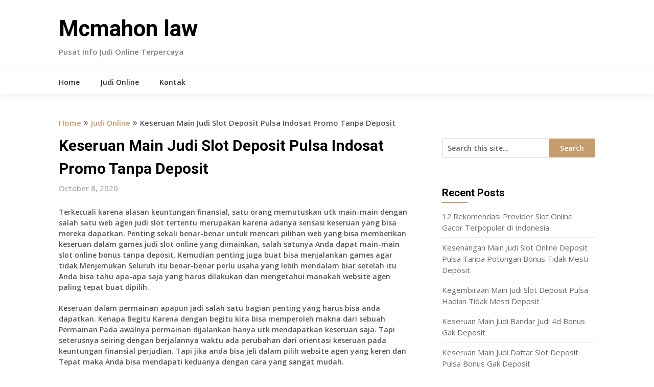

--- FILE ---
content_type: text/css
request_url: https://mcmahon-law.com/wp-content/themes/feather-magazine/style.css?ver=6.9
body_size: 11632
content:
/*
Theme Name: Feather Magazine
Author: ThemeEverest
Author URI: https://superbthemes.com/
Theme URI: https://superbthemes.com/feather-mag/feather-magazine-info/
Description: Feather Magazine is primarily made for affiliate websites. It is a perfect WordPress theme for magazines, personal blogs, newspapers, product reviews, content publishers. It can be used for niche sites with curated content. It does not matter if you want to create a classic news website, online editorial magazine, a personal modern lifestyle blog, or an affilaite review website. Feather Magazine offers limitless customization. The theme is a perfect combination of beautiful and professional. There is a ton of ad space, you can use the header widgets to place ads banners, and AdSense in case you need to earn money as an affiliate - No matter if it is image ads advertisment or video advertising, all ad networks work such as Google DFP Ads, Adsense and more. Our theme is made for the search engines, so you can easily beat the other bloggers and newspapers in Google with our fast and SEO optimized theme. If you wish to start blogging about business or travel for example then our responsive and flexible design is perfect - It is elegant and you can make it dark, white, minimal, boxed, flat, clean, or advanced, and full of sidebar widgets if you wish.
Version: 4.5
License: GNU General Public License v2 or later
License URI: http://www.gnu.org/licenses/gpl-2.0.html
Text Domain: feather-magazine
Tested up to: 6.0
Requires PHP: 4.0
Tags: two-columns, right-sidebar, flexible-header, custom-background, custom-colors, custom-header, custom-menu, featured-images, footer-widgets, theme-options, threaded-comments, translation-ready, blog, news, entertainment
*/

html {
    font-family: sans-serif;
    -webkit-text-size-adjust: 100%;
    -ms-text-size-adjust: 100%;
}
body {
    font-size: 14px;
    line-height: 150%;
    font-family: 'Roboto', 'helvetica neue', helvetica, arial, sans-serif;
    color: #555555;
    margin: 0;
    overflow-x: hidden;
}
*,
*:before,
*:after {
    padding: 0;
    margin: 0;
}
article,
aside,
details,
figcaption,
figure,
footer,
header,
main,
menu,
nav,
section,
summary {
    display: block
}
audio,
canvas,
progress,
video {
    display: inline-block;
    vertical-align: baseline;
}
audio:not([controls]) {
    display: none;
    height: 0;
}
[hidden],
template {
    display: none
}
a {
    background-color: transparent
}
abbr[title] {
    border-bottom: 1px dotted
}
b,
strong {
    font-weight: bold
}
dfn {
    font-style: italic
}
h1 {
    font-size: 2em;
    margin: 0.67em 0;
}
mark {
    background: #ff0;
    color: #000;
}
small {
    font-size: 80%
}
sub,
sup {
    font-size: 75%;
    line-height: 0;
    position: relative;
    vertical-align: baseline;
}
sup {
    top: -0.5em
}
sub {
    bottom: -0.25em
}
img {
    border: 0
}
svg:not(:root) {
    overflow: hidden
}
hr {
    box-sizing: content-box;
    height: 0;
}
pre {
    overflow: auto
}
code,
kbd,
pre,
samp {
    font-family: monospace, monospace;
    font-size: 1em;
}
button,
input,
optgroup,
select,
textarea {
    color: inherit;
    font: inherit;
    margin: 0;
}
button {
    overflow: visible
}
button,
select {
    text-transform: none
}
legend {
    border: 0;
    padding: 0;
}
textarea {
    overflow: auto
}
optgroup {
    font-weight: bold
}
button,
input,
select,
textarea {
    margin: 0
}
a:link {
    -webkit-tap-highlight-color: #FF5E99
}
td,
th {
    padding: 0
}
.breadcrumb,
.breadcrumb> span,
.breadcrumb i,
.breadcrumb .root a {
    float: none
}
.breadcrumb {
    clear: both;
    padding: 0;
    overflow: hidden;
    line-height: 24px;
    margin-top: 20px;
}
.breadcrumb> span {
    padding: 0;
    padding-right: 5px;
    overflow: hidden;
    float: none;
    display: inline-block;
}
.breadcrumb i {
    padding: 0
}
.breadcrumb i {
    padding: 0 0
}
.breadcrumb> span {
    overflow: visible
}
.no-results h2 {
    font-size: 16px
}
/*--------------------------------------------------------------
# Typography
--------------------------------------------------------------*/

h1,
h2,
h3,
h4,
h5,
h6 {
    font-weight: bold;
    margin-bottom: 12px;
    color: #000;
    font-family: 'Roboto', 'helvetica neue', helvetica, arial, sans-serif;
}
h1 {
    font-size: 28px;
    line-height: 1.4;
}
h2 {
    font-size: 26px;
    line-height: 1.4;
}
h3 {
    font-size: 22px;
    line-height: 1.4;
}
h4 {
    font-size: 20px;
    line-height: 1.4;
}
h5 {
    font-size: 18px;
    line-height: 1.4;
}
h6 {
    font-size: 16px;
    line-height: 1.4;
}
p {
    margin-bottom: 1.5em
}
dfn,
cite,
em,
i {
    font-style: italic
}
blockquote {
    margin: 0 1.5em
}
address {
    margin: 0 0 1.5em
}
pre {
    background: #eee;
    font-family: "Courier 10 Pitch", Courier, monospace;
    font-size: 15px;
    font-size: 0.9375rem;
    line-height: 1.6;
    margin-bottom: 1.6em;
    max-width: 100%;
    overflow: auto;
    padding: 1.6em;
}
code,
kbd,
tt,
var {
    font-family: Monaco, Consolas, "Andale Mono", "DejaVu Sans Mono", monospace;
    font-size: 15px;
    font-size: 0.9375rem;
}
abbr,
acronym {
    border-bottom: 1px dotted #666;
    cursor: help;
}
mark,
ins {
    background: #fff9c0;
    text-decoration: none;
}
big {
    font-size: 125%
}
/*--------------------------------------------------------------
# Elements
--------------------------------------------------------------*/

html {
    box-sizing: border-box
}
*,
*:before,
*:after {
    /* Inherit box-sizing to make it easier to change the property for components that leverage other behavior; see http: //css-tricks.com/inheriting-box-sizing-probably-slightly-better-best-practice/ */
    
    box-sizing: inherit;
}
body {
    background: #fff;
    /* Fallback for when there is no custom background color defined. */
}
blockquote:before,
blockquote:after {
    content: ""
}
blockquote {
    quotes: "" ""
}
hr {
    background-color: #ccc;
    border: 0;
    height: 1px;
    margin-bottom: 1.5em;
}
ul,
ol {
    margin: 0;
    padding: 0;
}
ul {
    list-style: disc
}
ol {
    list-style: decimal
}
li > ul,
li > ol {
    margin-bottom: 0;
    margin-left: 17px;
    margin-top: 5px;
}
dt {
    font-weight: bold
}
dd {
    margin: 0 1.5em 1.5em
}
img {
    height: auto;
    /* Make sure images are scaled correctly. */
    
    max-width: 100%;
    /* Adhere to container width. */
}
table {
    border-collapse: collapse;
    border-spacing: 0;
    width: 100%;
    margin-bottom: 15px;
}
td,
th {
    padding: 5px 15px;
    border: 1px solid #e2e2e2;
    text-align: left;
}
/*--------------------------------------------------------------
# Forms
--------------------------------------------------------------*/

textarea {
    padding-left: 3px;
    width: 100%;
}
@font-face {
    font-family: 'feather-magazine';
    src: url('fonts/feather-magazine.eot');
    src: url('fonts/feather-magazine.eot#iefix') format('embedded-opentype'), url('fonts/feather-magazine.woff2') format('woff2'), url('fonts/feather-magazine.woff') format('woff'), url('fonts/feather-magazine.ttf') format('truetype'), url('fonts/feather-magazine.svg') format('svg');
    font-weight: normal;
    font-style: normal;
}
[class^="icon-"]:before,
[class*=" icon-"]:before {
    font-family: "feather-magazine";
    font-style: normal;
    font-weight: normal;
    speak: none;
    display: inline-block;
    text-decoration: inherit;
    text-align: center;
    font-variant: normal;
    text-transform: none;
    line-height: 1em;
    -webkit-font-smoothing: antialiased;
    -moz-osx-font-smoothing: grayscale;
}
.icon-plus:before {
    content: '\e800'
}
.icon-bookmark:before {
    content: '\e801'
}
.icon-comment:before {
    content: '\e802'
}
.icon-users:before {
    content: '\e803'
}
.icon-minus:before {
    content: '\e804'
}
.icon-mail:before {
    content: '\e805'
}
.icon-twitter:before {
    content: '\f099'
}
.icon-facebook:before {
    content: '\f09a'
}
.icon-rss:before {
    content: '\f09e'
}
.icon-menu:before {
    content: '\f0c9'
}
.icon-pinterest-circled:before {
    content: '\f0d2'
}
.icon-gplus:before {
    content: '\f0d5'
}
.icon-linkedin:before {
    content: '\f0e1'
}
.icon-angle-double-right:before {
    content: '\f101'
}
.icon-angle-left:before {
    content: '\f104'
}
.icon-angle-right:before {
    content: '\f105'
}
.icon-angle-up:before {
    content: '\f106'
}
.icon-angle-down:before {
    content: '\f107'
}
.icon-github:before {
    content: '\f113'
}
.icon-youtube:before {
    content: '\f167'
}
.icon-dropbox:before {
    content: '\f16b'
}
.icon-instagram:before {
    content: '\f16d'
}
.icon-flickr:before {
    content: '\f16e'
}
.icon-tumblr:before {
    content: '\f173'
}
.icon-up:before {
    content: '\f176'
}
.icon-dribbble:before {
    content: '\f17d'
}
.icon-skype:before {
    content: '\f17e'
}
.icon-foursquare:before {
    content: '\f180'
}
.icon-vimeo-squared:before {
    content: '\f194'
}
.icon-reddit:before {
    content: '\f1a1'
}
.icon-stumbleupon:before {
    content: '\f1a4'
}
.icon-behance:before {
    content: '\f1b4'
}
.icon-soundcloud:before {
    content: '\f1be'
}
/*-[ Main container ]---------------*/

.main-container {
    width: 100%;
    margin: 0 auto;
    max-width: 100%;
    clear: both;
}
#page,
.container {
    max-width: 1050px;
    min-width: 240px;
    overflow: visible;
    margin: 0 auto;
    position: relative;
}
.main-header .container {
    max-width: 100%
}
#page {
    padding-top: 45px;
    min-height: 100px;
    float: none;
    clear: both;
}
/*-[ Header ]-----------------------*/

body > header {
    float: left;
    width: 100%;
    position: relative;
}
#site-header {
    position: relative;
    float: left;
    width: 100%;
    z-index: 99;
    background: #fff !important;
    padding: 20px 0 0 0;
    box-shadow: 0px 0px 15px rgba(0, 0, 0, 0.2);
}
.site-branding {
    position: relative;
    float: left;
    margin: 0 auto;
    min-height: 80px;
    max-width: 30% !important;
    overflow: hidden;
}
.site-branding h1,
.site-branding h2 {
    font-size: 44px;
    display: inline-block;
    line-height: 120%;
    margin: 10px 0 23px 0;
}
.site-branding h1.image-logo,
.site-branding h2.image-logo {
    margin-top: 24px
}
.site-title a {
    text-transform: none;
    color: #000;
}
.site-description {
    margin-top: -15px;
    margin-bottom: 10px;
    line-height: 150%;
    color: #828282;
}
.widget-header {
    float: right;
    max-width: 728px;
    width: 70%;
    margin-top: 0;
    color: #333;
}
.widget-header th,
.widget-header td {
    color: #333;
}
.widget-header h3 {
    color: #333;
}
/*--------------------------------------------------------------
# Navigation
--------------------------------------------------------------*/
/*-[ Navigation ]-----------------*/

a#pull {
    display: none
}
.primary-navigation .children li .sf-sub-indicator {
    display: none
}
.primary-navigation {
    background: #1b1b1b;
    display: block;
    clear: both;
    width: 100%;
    max-width: 100%;
    margin: 15px auto 0;
    min-height: 45px;
}
#navigation ul {
    list-style-type: none
}
#navigation a {
    transition: all 0.25s linear;
    font-size: 14px;
    color: #333;
    font-weight: 700;
    text-align: left;
    text-decoration: none;
    padding: 0 20px;
    line-height: 45px;
    font-family: 'Roboto', 'helvetica neue', helvetica, arial, sans-serif;
    display: block;
}
.primary-navigation a .sub {
    font-size: 11px;
    font-weight: normal;
    color: #9B9B9B;
}
.sf-js-enabled li a.sf-with-ul {} .sf-js-enabled li ul.sf-with-ul {
    padding-right: 20px
}
#navigation .sf-sub-indicator {
    display: block;
    width: 11px;
    overflow: hidden;
    position: absolute;
    right: 7px;
    top: 0;
}
#navigation {
    width: 100%;
    font-size: 13px;
    margin: 0 auto;
}
.primary-navigation a:hover {
    color: #fff
}
#navigation select {
    display: none
}
#navigation ul li {
    float: left;
    position: relative;
}
#navigation ul li.current-menu-item a {
    border-bottom:2px solid #c69c6d;
}
#navigation ul li.current-menu-item ul a,
#navigation ul ul li.current-menu-item a {
    border-bottom:0px solid #fff;
}

#navigation ul .header-search {
    float: right
}
#navigation > ul > li:last-child {
    border-right: none
}
#navigation > ul > .current a {
    background: transparent;
    color: #5a5a5a !important;
}
#navigation ul li li {
    background: #fff;
    width: 100%;
}
#navigation ul ul {
    position: absolute;
    width: 190px;
    padding: 20px 0 0 0;
    padding-top: 0px;
    z-index: 400;
    font-size: 12px;
    color: #798189;
    box-shadow: 0px 8px 15px rgba(0, 0, 0, 0.2);
    margin: 0;
    display: none;
}
#navigation ul ul ul,
#navigation ul ul ul ul,
#navigation ul ul ul ul ul {
    box-shadow: 8px 0px 15px rgba(0, 0, 0, 0.2);
}
#navigation ul ul a {
    color: #555555;
    font-weight: normal;
}
#navigation ul ul li {
    padding: 0;
    background: #fff;
    border-bottom: 1px solid rgba(0, 0, 0, 0.1);
}
#navigation ul ul li a,
#navigation ul ul li a:link,
#navigation ul ul li a:visited {
    position: relative;
    width: 188px;
    background: transparent;
    margin: 0;
    line-height: 1.4;
    padding-top: 10px;
    padding-bottom: 10px;
    font-weight:400;
}
#navigation ul ul li:first-child a {} #navigation ul ul li:last-child {
    border-bottom: none
}
#navigation ul li:hover ul {
    left: auto;
    opacity: 1;
}
#navigation ul ul ul {
    top: -1px;
    left: 188px;
}
#navigation li:hover ul,
#navigation li li:hover ul,
#navigation li li li:hover ul,
#navigation li li li li:hover ul {
    opacity: 1;
    left: 188px;
}
#navigation ul ul:after {
    left: 10px;
    top: -5px;
}
#navigation ul ul ul:after {
    border-color: transparent #282E33 transparent transparent;
    border-color: transparent rgba(14, 19, 22, 0.92) transparent transparent;
    left: -12px;
    top: 3px;
}
.menu-item-has-children > a:after {
    content: '\f107';
    font-family: 'feather-magazine';
    position: absolute;
    right: 20px;
}
.widget .menu-item-has-children > a:after {
    display: none
}
#navigation .menu-item-has-children > a {
    padding-right: 32px
}
#navigation .toggle-caret {
    display: none
}
.primary-navigation #wpmm-megamenu .wpmm-posts a:hover {
    background: transparent
}
/*-[ Content ]--------------------*/

.article {
    width: 68.58%;
    max-width: 720px;
    float: left;
    margin-bottom: 30px;
}
.woocommerce .article {
    background: #fff;
    margin-bottom: 30px;
}
.woocommerce .article #content {
    padding: 22px 20px
}
#content_box {
    float: left;
    width: 100%;
}
.post {
    float: left;
    width: 100%;
}
.single_post {
    float: left;
    width: 100%;
    box-sizing: border-box;
}
.woocommerce .single_page,
.woocommerce-page .single_page {
    padding-bottom: 0px
}
.post-single-content {
    font-size: 14px;
    line-height: 22px;
    float: left;
    width: 100%;
}

p {
    line-height:150%;
}
.ss-full-width {
    background: white;
    padding: 20px;
    margin-bottom: 30px;
    overflow: hidden;
    border: 1px solid #CDCDCD;
}
.ss-full-width #content_box {
    padding-right: 0;
    padding-left: 0;
}
span.sticky-post {
    position: absolute;
    top: 0px;
    color: #fff;
    padding: 1px 10px;
    font-size: 13px;
    right: 0px;
}
.post.excerpt {
    clear: both;
    padding: 30px 0;
    position: relative;
}
.post.excerpt .post-content {
    font-size: 14px;
    line-height: 160%;
    color: #989898;
}
.related-posts .post.excerpt.last {
    margin-right: 0
}
.wp-post-image {
    float: left
}
.post.excerpt:first-of-type {
    padding-top: 0px;
}
.advanced-recent-posts .wp-post-image {
    min-width: 65px
}
.featured-thumbnail {
    max-width: 150px;
    float: left;
    width: 100%;
    position: relative;
    margin-top: 5px;
}
#featured-thumbnail {
    float: left;
    width: 100%;
}
.related-posts #featured-thumbnail {
    width: auto;
    max-width: 200px;
    margin-right: 0;
}
.related-posts #featured-thumbnail .featured-thumbnail {
    max-width: 100%
}
.home_page .featured-thumbnail {
    max-width: 150px
}
.featured-thumbnail img {
    margin-bottom: 0;
    width: 100%;
}
.featured-thumbnail .latestPost-review-wrapper.wp-review-show-total {
    position: absolute;
    right: 0;
    top: 0;
    color: #fff;
    padding: 0px 5px;
}
.error404 #searchform fieldset {
    width: 100%;
}
.search-no-results #searchform fieldset {
    width:100%;
}
.title {
    margin-bottom: 5px;
    margin-top: 15px;
    font-size: 24px;
    line-height: 28px;
    clear: both;
}
h1.title {
    line-height: 150%;
    font-size: 30px;
}
.single-title {
    float: left;
    padding: 0 0 0 0;
    font-size: 32px;
    line-height: 1.4;
    margin: 0;
}
.title a {
    color: #000
}
.page h1.title {
    margin-bottom: 0;
    margin-top: 0;
}
.post-info {
    display: block;
    font-size: 13px;
    color: #999999;
    float: left;
    width: 100%;
}
.post-info > span i {
    font-size: 16px
}
.post-info > span {
    margin-right: 7px
}
.post-info > span > span {
    margin-right: 7px
}
.post-info > span:last-child {
    margin-right: 0
}
.single-postmeta {
    clear: both;
    float: left;
    margin-bottom: 10px;
}
article header {
    margin-bottom: 15px;
    float: left;
    width: 100%;
}
.related-posts article header {
    margin-bottom: 0
}
.single_post header {
    margin-bottom: 20px
}
.post-info a,
.single-post .post-info a {
    color: #999
}
.post-date-feather {
    margin: 5px 0;
    color: #a2a2a2;
    font-size: 15px;
    display: inline-block;
    float: left;
    width: 100%;
    font-weight: 500;
    font-style: italic;
}
.post.excerpt h2.title {
    margin: 0px 0 7px 0;
}
.post.excerpt h2.title a {
    color: #333;
    font-weight: 400;
    line-height: 140%;
    font-size: 25px;
}
span.entry-meta {
    font-style: italic;
    font-size: 14px;
    display: inline-block;
    float: left;
    width: 100%;
    margin-bottom: 7px;
    font-weight: 500;
    color: #8c8c8c;
}
.post.excerpt header {
    margin-bottom: 0;
}
/*-[ Toggle menu ]---------------------------*/

.toggle-menu ul ul {
    display: none
}
.toggle-menu .toggle-menu-item-parent {
    position: relative
}
.toggle-menu .toggle-caret {
    position: absolute;
    top: 0;
    right: 3px;
    text-align: center;
    cursor: pointer;
    line-height: inherit;
}
.toggle-menu .toggle-caret i {
    text-align: center;
    font-size: 15px;
    color: inherit;
    line-height: 20px;
}
.toggle-menu.active > .toggle-caret .feather-icon:before {
    content: '\e804'
}
/*minus*/

.toggle-menu .active > .toggle-caret .feather-icon:before {
    content: '\e804'
}
/*minus*/
/*-[ Tag widget ]------------------------------*/

.tagcloud a {
    font-size: 14px!important;
    padding: 2px 10px;
    border-top: 1px solid #CACACA!important;
    border-left: 3px solid #00A8FF;
    margin-bottom: 10px;
    float: left;
    margin-right: 7px;
    background: #fff;
    color: #615F5F;
    border-right: 1px solid #CACACA!important;
    border-bottom: 1px solid #CACACA!important;
}
footer .widget .tagcloud a {
    color: #615F5F
}
/*-[ Calender Widget ]-------------------------*/

#wp-calendar {
    margin-bottom: 0;
    border: 1px solid #e2e2e2;
}
#wp-calendar td {
    text-align: center;
    padding: 7px 0;
    border-top: 1px solid #e2e2e2;
    border-right: 1px solid #e2e2e2;
}
#wp-calendar tbody {
    background: #FFFFFF;
    border: 1px solid #e2e2e2;
    border-top: 0;
}
#wp-calendar tbody th {
    border-bottom: 1px solid #CFCFCF
}
#wp-calendar caption {
    font-size: 16px;
    padding-bottom: 10px;
    font-weight: bold;
}
#wp-calendar #prev {
    text-align: left;
    padding-left: 12px;
}
#wp-calendar thead {
    background: #e2e2e2
}
#wp-calendar thead th {
    padding: 10px 0;
    text-align: center;
}
#wp-calendar tfoot {
    background: #fff;
    border: 1px solid #e2e2e2;
    border-top: 0;
}
/*--------------------------------------------------------------
## Links
--------------------------------------------------------------*/

p {
    margin-bottom: 20px
}
a {
    text-decoration: none;
    color: #c69c6d;
    transition: background-color, color 0.2s linear;
}
a:hover {
    color: #c69c6d
}
a:link,
a:visited,
a:active {
    text-decoration: none
}
/* Small menu. */

.menu-toggle,
.main-navigation.toggled ul {
    display: block
}
@media screen and (min-width: 37.5em) {
    .menu-toggle {
        display: none
    }
    .main-navigation ul {
        display: block
    }
}
.site-main .comment-navigation,
.site-main .posts-navigation,
.site-main .post-navigation {
    margin: 0 0 1.5em;
    overflow: hidden;
}
.comment-navigation .nav-previous,
.posts-navigation .nav-previous,
.post-navigation .nav-previous {
    float: left
}
.comment-navigation .nav-next,
.posts-navigation .nav-next,
.post-navigation .nav-next {
    float: right;
    text-align: right;
}
/*-[ Search Form ]------------------*/

#searchform {
    padding: 3% 0;
    float: left;
    clear: both;
    width: 100%;
}
.article #searchform {
    padding: 0
}
nav #searchform {
    float: left;
    padding: 1.2% 0 0;
}
nav #searchform fieldset {
    padding: 5px 0;
    border: 0;
}
#searchform fieldset {
    float: left;
    border: 0;
}
#searchform #s,
#woocommerce-product-search-field {
    border: 1px solid #cccccc;
    border-right: none;
    font-size:14px;
    font-family: 'Roboto', 'helvetica neue', helvetica, arial, sans-serif;
}
#searchform input[type="submit"],
.woocommerce-product-search input[type="submit"] {
    color: #fff;
    height: 37px;
    padding-bottom: 0;
    padding-top: 0;
    cursor: pointer;
    transition: all 0.25s linear;
    width: 29.6%;
    font-family: 'Roboto', 'helvetica neue', helvetica, arial, sans-serif;
    border: 0;
    font-size: 14px;
}
.sbutton {
    padding: 8px 12px 10px 12px;
    border: 1px solid #e8e5de!important;
}
.sidebar_list li:first-child {
    padding-top: 0!important
}
.main-header #s {
    width: 150px;
    border: none !important;
    color: #fff !important;
}
#s,
#woocommerce-product-search-field {
    width: 70%;
    background-color: #fff;
    border: 1px solid #cccccc;
    float: left;
    padding: 10px 0;
    text-indent: 10px;
    line-height: 1;
    height: 37px;
}
.sidebar #searchform {
    width: 100%
}
.footer-widgets fieldset,
#sidebars fieldset {
    width: 100%
}
.footer-widgets .sbutton,
#sidebars .sbutton {
    float: right;
    background-color: #f9f7f2;
    text-align: center;
}
.sidebar .sbutton {
    padding-top: 10px
}
#searchform input[type="submit"]:hover {
    background: #222
}
.breadcrumb {
    line-height: 24px;
    margin-top: 0;
    margin-bottom: 10px;
}
/*--------------------------------------------------------------
# Accessibility
--------------------------------------------------------------*/
/* Text meant only for screen readers. */

.screen-reader-text {
    clip: rect(1px, 1px, 1px, 1px);
    position: absolute !important;
    height: 1px;
    width: 1px;
    overflow: hidden;
}
.screen-reader-text:focus {
    background-color: #f1f1f1;
    border-radius: 3px;
    box-shadow: 0 0 2px 2px rgba(0, 0, 0, 0.6);
    clip: auto !important;
    color: #21759b;
    display: block;
    font-size: 14px;
    font-size: 0.875rem;
    font-weight: bold;
    height: auto;
    left: 5px;
    line-height: normal;
    padding: 15px 23px 14px;
    text-decoration: none;
    top: 5px;
    width: auto;
    z-index: 100000;
    /* Above WP toolbar. */
}
/* Do not show the outline on the skip link target. */

#content[tabindex="-1"]:focus {
    outline: 0
}
/*--------------------------------------------------------------
# Clearings
--------------------------------------------------------------*/

.clear:before,
.clear:after,
.entry-content:before,
.entry-content:after,
.comment-content:before,
.comment-content:after,
#site-header:before,
#site-header:after,
.site-content:before,
.site-content:after,
#site-footer:before,
#site-footer:after {
    content: "";
    display: table;
    table-layout: fixed;
}
.clear:after,
.entry-content:after,
.comment-content:after,
#site-header:after,
.site-content:after,
#site-footer:after {
    clear: both
}
.clear {
    clear: both
}
.left,
.alignleft {
    float: left
}
.right,
.alignright {
    float: right
}
.last {
    margin-right: 0
}
.inside .left {
    margin-left: 1em
}
/*--------------------------------------------------------------
# Widgets
--------------------------------------------------------------*/

.widget {
    margin: 0 0 1.5em
}
/* Make sure select elements fit in widgets. */

.widget select {
    max-width: 100%;
    width: 100%;
    height: 36px;
    line-height: 35px;
    padding: 0 10px;
}
/*--------------------------------------------------------------
# Content
--------------------------------------------------------------*/
/*--------------------------------------------------------------
## Posts and pages
--------------------------------------------------------------*/

.sticky {
    display: block
}
.byline,
.updated:not(.published) {
    display: none
}
.single .byline,
.group-blog .byline {
    display: inline
}
.page-links {
    clear: both;
    margin: 0 0 1.5em;
}
/*--------------------------------------------------------------
# Alignments
--------------------------------------------------------------*/

.article img.left,
.article img.alignleft,
.wp-caption.alignleft {
    margin: 0.3em 1.571em 0.5em 0;
    display: block;
    float: left;
}
.article img.right,
.article img.alignright,
.wp-caption.alignright {
    margin: 0.3em 0 0.5em 1.571em;
    display: block;
    float: right;
}
.article img.center,
.article img.aligncenter,
.wp-caption.aligncenter {
    margin: 0.3em auto 1em auto;
    display: block;
    float: none;
}
.article img.aligncenter,
.article img.alignnone {
    margin-top: 1em;
    margin-bottom: 1em;
    display: block;
    clear: both;
    float: none;
}
/*--------------------------------------------------------------
# Content Lists
--------------------------------------------------------------*/

.article ul {
    margin: 1.5em 0 1.571em 1.9em;
    list-style-type: square;
    padding: 0;
}
.article ul li,
.article ol li {
    margin-bottom: 5px;
}
.article ol {
    margin: 1.5em 0 1.571em 1.9em;
    list-style-type: decimal;
    padding: 0;
}
.article ul ul,
.article ol ol,
.article ul ol,
.article ol ul {
    margin-top: 0;
    margin-bottom: 0;
}
/*--------------------------------------------------------------
## Asides
--------------------------------------------------------------*/

#sidebars p {
    line-height: 150%
}
.sidebar.c-4-12 {
    float: right;
    width: 28.58%;
    max-width: 300px;
    line-height: 150%
}
.sidebar.c-4-12 a {
    color: #555
}
.widget {
    margin-bottom: 20px;
    overflow: hidden;
}


#sidebars .widget {
    padding: 0px;
    color: #4a4a4a;
    line-height:150%;
}

.widget .title {
    font-weight: bold;
    text-transform: uppercase;
    color: #545E68;
    font-size: 12px;
}
.widget li {
    list-style-type: none;
    margin-left: 0;
    margin-bottom: 8px;
    padding-bottom: 8px;
    border-bottom: 1px solid rgba(0, 0, 0, 0.08);
    font-weight: 400;
}
#sidebars .widget a {
    color: #6b6b6b;
}
.widget li .children {
    margin-left: 10px;
}
.widget li .children li {
    border-bottom: 0px solid #333;
    margin-top: 8px;
}
.widget li .children:last-of-type li:last-of-type {
    border-bottom: 0px solid #333;
    margin-bottom: 0;
}
.widget.widget_nav_menu li {
    list-style-type: none;
    margin-left: 0;
}

#sidebars .widget h3, #sidebars .widget h3 a  {
    font-weight: 600;
    line-height: 20px;
    font-size: 20px;
    color: #000;
    margin: 20px 0 5px 0;
    padding: 10px 0;
}
#sidebars h3.widget-title:after {
    display: block;
    content: ' ';
    height: 2px;
    width: 50px;
    background: #c69c6d;
    margin: 8px 0 0px;
}
.widget:first-of-type h3, #sidebars .widget:first-of-type h3 {
    margin-top: 0;
    padding-top:0px;
}
.widget.widget_rss h3 a {
    color: #444
}
footer .widget.widget_rss h3 a {
    color: #fff
}
/*-[ Footer ]-------------------*/

body > footer {
    overflow: hidden;
    width: 100%;
}
body > footer .footeText {
    width: 1050px;
    margin: 22px auto;
    text-align: center;
    color: #fff;
    font-size: 14px;
    font-weight: bold;
}
body > footer .footeText a {
    color: #fff;
    border-bottom: 2px solid #ee3f02;
}
body > footer .widget {
    padding: 10px 0 0 0
}
body > footer .sidebar .widget .title {
    font-size: 135%;
    color: #D4D8DB;
}
footer .widget {
    margin-bottom: 20px
}
footer .widget a {
    color: #E2E2E2
}
footer .widget li a:hover {
    color: #fff
}
footer {
    position: relative;
    overflow: hidden;
    background: #1b1b1b;
    width: 100%;
    clear: both;
}
footer .container {} footer p {
    color: #8D8D8D
}
.footer-widgets {
    overflow: hidden;
    padding: 20px 0 10px;
    width: 100%;
    margin: 0;
}
.footer-widgets h3 {
    font-size: 20px;
    padding-bottom: 15px;
    color: #fff;
    font-weight:400;
}
.footer-widgets h3:after {
    display: block;
    content: ' ';
    height: 2px;
    width: 50px;
    background: #fff;
    margin: 5px 0 10px;
}
.footer-widgets .last {} .f-widget {
    width: 32%;
    max-width: 301px;
    float: left;
    position: relative;
    color: #C2C2C2;
    margin-bottom: 10px;
    margin-right: 7%;
}
.f-widget .advanced-recent-posts a {
    color: #fff
}
.copyrights {
    float: left;
    width: 100%;
    clear: both;
    padding: 10px 0;
    padding-top: 12px;
    border-top: 1px solid rgba(0, 0, 0, 0.12);
    color: #979494;
}
#copyright-note {
    width: 1050px;
    margin: 0 auto;
    clear: both;
    max-width: 100%;
}
#copyright-note a {
    color: #CFCFCF
}
#copyright-note a:hover {
    color: #fff
}
#sidebars .wp-post-image,
footer .wp-post-image {
    margin-bottom: 0;
    margin-top: 5px;
    margin-right: 10px;
}
.postsby {
    margin-bottom: 25px;
    margin-top: -10px;
}
.archive .postsby {
    text-align:center;
}
.archive .postsby span {
    font-size: 28px;
    margin: 0;
    color: #000;
    text-align: center;
    font-weight: 500;
}
.archive .postsby span:after {
    display: block;
    content: ' ';
    height: 2px;
    background: #333;
    width: 70px;
    margin: 5px auto 30px;
}
.textwidget a:hover {
    color: #222!important
}
.footer-widgets {
    overflow: hidden;
    padding: 20px 0 10px;
    width: 100%;
    margin: 0;
}
.footer-widgets h3 {
    font-size: 20px;
    padding-bottom: 0;
    color: #fff;
    font-weight: 400;
}

.footer-widgets .widget li {
    border-bottom: 1px solid rgba(255, 255, 255, 0.02);
}
footer .widget table a,
footer .widget table {
    color: #333;
}
footer .widget table caption {
    color: #fff;
}
.footer-widgets .widget li,
.footer-widgets .widget {
    color: #807e7e;
}
.footer-widget {
    width: 28.6%;
    max-width: 300px;
    float: left;
    position: relative;
    color: #C2C2C2;
    margin-bottom: 10px;
    margin-right: 7.1%;
}
.footer-widget.last {
    margin-right: 0
}
.footer-widget .widget {
    padding-top: 10px
}
footer .wpt_widget_content a,
footer .wp_review_tab_widget_content a {
    color: #444
}
/*-[ Related Posts ]---------------------------*/

.related-posts {
    margin-top: 10px;
    clear: both;
    float: left;
    padding: 0;
    width: 100%;
    border-top: 1px solid rgba(51, 51, 51, 0.15);
    padding: 40px 20px;
}
.postauthor-top {
    margin-bottom: 10px
}
.related-posts h3 {
    font-size: 28px;
    margin: 0;
    color: #000;
    text-align: center;
    font-weight: 500;
}
.related-posts h3:after {
    display: block;
    content: ' ';
    height: 2px;
    background: #333;
    width: 70px;
    margin: 5px auto 30px;
}
.related-posts .post.excerpt {
    width: 30.2%;
    float: left;
    list-style: none;
    margin-right: 4.6%;
    clear: none;
    padding: 0;
    border: none;
    overflow: hidden;
}
.related-posts .post.excerpt h4 {
    margin: 0;
    padding: 10px 0;
}
.related-posts .post.excerpt .featured-thumbnail {
    padding: 0;
    margin: 0;
}
.related-posts a {
    display: block;
    width: 100%;
    color: #666;
}
.related-posts .title {
    width: 100%;
    float: left;
    font-size: 17px;
    font-family: inherit;
    font-weight: normal;
    line-height: 150%;
    letter-spacing: initial;
    color: #2b2b2b;
    font-weight: 500;
}
.postauthor {
    margin: 10px 0 15px;
    padding: 0;
    min-height: 125px;
    float: left;
    clear: both;
    width: 100%;
    border-top: 1px solid rgba(51, 51, 51, 0.15);
    padding: 40px 0 20px;
}
.postauthor h4 {
    font-size: 28px;
    margin: 0;
    color: #000;
    text-align: center;
    font-weight: 500;
}
.postauthor h4:after {
    display: block;
    content: ' ';
    height: 2px;
    background: #333;
    width: 70px;
    margin: 5px auto 30px;
}
.postauthor h5 {
    text-transform: capitalize;
    font-weight: bold;
    font-size: 14px;
    padding: 0;
    margin: 0;
    line-height: 24px;
}
.postauthor img {
    float: left;
    margin: 5px 25px 15px 0;
    border-radius: 50%;
}
.postauthor h4 a {
    color: #473636
}
/*-[ Tags ]---------------------------*/

.tags {
    margin: 10px 0 15px 0;
    width: 100%;
    float: left;
}
.tags a {
    margin-left: 5px
}
/*--------------------------------------------------------------
## Comments
--------------------------------------------------------------*/
/*-[ Form Input ]------------------*/

input,
textarea,
select {
    padding: 8px 12px;
    font-size: 12px;
    color: #5E656D;
}
textarea {
    overflow: auto;
    resize: vertical;
}
input:focus,
textarea:focus {}::-webkit-input-placeholder {}::-moz-input-placeholder {
    color: #585F65;
    text-shadow: 0 1px 1px rgba(255, 255, 255, 0.4);
}
::-ie-input-placeholder {
    color: #585F65;
    text-shadow: 0 1px 1px rgba(255, 255, 255, 0.4);
}
::-o-input-placeholder {
    color: #585F65;
    text-shadow: 0 1px 1px rgba(255, 255, 255, 0.4);
}
::input-placeholder {
    color: #585F65;
    text-shadow: 0 1px 1px rgba(255, 255, 255, 0.4);
}
/*-[Comments]--------------*/

.total-comments {
    font-size: 28px;
    margin: 0;
    color: #000;
    text-align: center;
    font-weight: 500;
    border-top:1px solid rgba(51, 51, 51, 0.15);
    padding:40px 0 0px;
    line-height:150%;
}
.total-comments span:after {
    display: block;
    content: ' ';
    height: 2px;
    background: #333;
    width: 70px;
    margin: 5px auto 30px;
}
.commentlist li:first-of-type {
    border-top:0px solid #fff;
}

.cnumber {
    color: #2DB2EB
}
#comments {
    padding: 0;
    margin: 10px 0 0;
    float: left;
    clear: both;
    width: 100%;
}
#commentsAdd {
    padding: 0;
    width: 100%;
    float: left;
    clear: both;
    box-sizing: border-box;
}
#comments .avatar {
    float: left;
    border-radius: 50%;
    margin-right: 20px;
}
.comment time {
    color: #999999;
    font-size: 13px;
    margin-top: 5px;
    float: left;
}
ul.children .commentImageLeft {
    width: 60px;
    height: 90px;
    border-left: 1px solid #c1bbb6;
    border-bottom: 1px solid #c1bbb6;
    position: absolute;
    top: -50px;
    left: -70px;
}
input.text-input,
#commentform input {
    padding: 11px
}
input#author,
input#email,
input#url {
    width: 100%;
    border: 1px solid #dadada;
    background: #fff;
    font-size: 14px;
    float: left;
    clear: both;
    max-width: 100%;
}
input#author,
input#email,
input#url,
#comment {
    transition: all 0.25s ease-in-out
}
#cancel-comment-reply-link {
    float: right;
    line-height: 24px;
    margin-top: 0;
    padding: 7px 20px;
    color: white;
    cursor: pointer;
    background: #333;
    font-size: 16px;
    position: absolute;
    top: 10px;
    right: 0;
}
#commentform input#submit {
    font-size: 16px;
    text-align: center;
    color: #fff;
    padding:15px 25px;
    margin:auto;
    text-decoration: none;
    cursor: pointer;
    display: inline-block;
    border: none;
    transition: all 0.25s linear;
}
.comment-form label {
    width: 100%;
}

ol.commentlist {
    margin-left: 0;
    clear: both;
    margin: 0;
}
.commentlist li {
    list-style: none;
    margin: 0;
    padding-left: 0;
    float: left;
    width: 100%;
    border-top: 1px solid #dadada;
    padding: 15px 0;
}
.commentContainer {
    padding-top: 10px;
    padding-bottom: 10px;
    float: left;
    width: 100%;
}
.children .commentCInner {
    width: 95%;
    float: right;
}
.children .children .commentCInner {
    width: 90%
}
.commentlist p {
    margin-bottom: 0;
    line-height: 21px;
}
.fn {
    font-size: 14px;
    line-height: 1.375em;
}
.fn a {
    color: #473636
}
.comment-meta {
    font-size: 12px;
    font-style: italic;
}
.comment-meta a {
    color: #888
}
.commentmetadata {
    overflow: hidden
}
.reply a {
    padding: 0 5px;
    margin-top: 5px;
    font-size: 13px;
    float: left;
}
.commentlist .children {
    padding-left: 20px;
    margin-bottom: 20px;
    margin-top: 0;
    margin-left: 0;
    float: left;
    width: 100%;
}
.commentlist .children li {
    margin-bottom: 10px;
    padding-bottom: 0;
}
.avatar {
    float: left
}
#respond h3 {
    margin-top: 18px;
    font-size: 18px;
    margin: 15px 0 0 0;
    padding: 0 0 20px 0;
}
.cancel-comment-reply a {
    float: right;
    margin-top: -8px;
    font-size: 14px;
}
.comment-awaiting-moderation {
    font-style: italic;
    font-weight: bold;
}
ol.commentlist > .navigation {
    margin-bottom: 10px;
    clear: both;
    float: left;
    width: 100%;
}
ol.commentlist > .navigation.bottomnav {
    margin-bottom: 0
}
.article .commentmetadata ul li,
.article .commentmetadata ol li,
.article .commentmetadata ul ol li,
.article .commentmetadata ol ul li {
    padding: 0;
    border: 0;
    margin-bottom: 5px;
    list-style-type: inherit;
}
.readMore a { padding: 10px 15px; color: #fff !important; display: inline-block; margin-top: 15px; } .readMore a:hover { color: #fff; }

/*-[ Comment Form ]----------------------------*/

#commentform textarea {
    width: 100%;
    font-family: inherit;
    border: 1px solid #dadada;
    background: #fff;
    font-size: 14px;
    padding: 5px 10px 10px 10px;
    line-height: 25px;
    font-family: georgia;
    font-style: italic;
}
#commentform p {
    margin-bottom: 15px;
    float: left;
    width: 100%;
}
#commentform p.comment-form-comment {
    margin-bottom: 8px
}
#commentform p.form-submit {
    margin-top: 10px;
    margin-bottom: 0;
}
#commentform p label {
    float: left;
    padding-bottom: 5px;
    padding-top: 5px;
}
.required {
    display: none;
    color: red;
    float: left;
    font-size: 18px;
    padding: 5px;
    padding-top: 9px;
}
.comment-notes .required {
    padding-left: 0;
    padding-top: 3px;
}
.comment-notes {
    font-style: italic;
    display: none;
}
.form-allowed-tags {
    display: none
}
#respond {
    position: relative
}
/*--------------------------------------------------------------
# Infinite scroll
--------------------------------------------------------------*/
/* Globally hidden elements when Infinite Scroll is supported and in use. */

.infinite-scroll .posts-navigation,
/* Older / Newer Posts Navigation (always hidden) */

.infinite-scroll.neverending #site-footer {
    /* Theme Footer (when set to scrolling) */
    
    display: none;
}
/* When Infinite Scroll has reached its end we need to re-display elements that were hidden (via .neverending) before. */

.infinity-end.neverending #site-footer {
    display: block
}
/*--------------------------------------------------------------
# Media
--------------------------------------------------------------*/

.page-content .wp-smiley,
.entry-content .wp-smiley,
.comment-content .wp-smiley {
    border: none;
    margin-bottom: 0;
    margin-top: 0;
    padding: 0;
}
/* Make sure embeds and iframes fit their containers. */

embed,
iframe,
object {
    max-width: 100%
}
/*--------------------------------------------------------------
## Captions
--------------------------------------------------------------*/

.wp-caption {
    margin-bottom: 1.5em;
    max-width: 100%;
    border: 1px solid #ddd;
}
.wp-caption img[class*="wp-image-"] {
    display: block;
    margin-left: auto;
    margin-right: auto;
}
.wp-caption .wp-caption-text {
    margin: 0.4em 0;
}
.wp-caption-text {
    text-align: center
}
/*--------------------------------------------------------------
## Galleries
--------------------------------------------------------------*/

.primary-navigation .menu a:focus + ul,
.primary-navigation .menu li:focus-within > ul:first-of-type{
    display: block !important;
}

.gallery {
    margin-bottom: 1.5em
}
.gallery-item {
    display: inline-block;
    text-align: center;
    vertical-align: top;
    width: 100%;
}
.gallery-columns-2 .gallery-item {
    max-width: 50%
}
.gallery-columns-3 .gallery-item {
    max-width: 33.33%
}
.gallery-columns-4 .gallery-item {
    max-width: 25%
}
.gallery-columns-5 .gallery-item {
    max-width: 20%
}
.gallery-columns-6 .gallery-item {
    max-width: 16.66%
}
.gallery-columns-7 .gallery-item {
    max-width: 14.28%
}
.gallery-columns-8 .gallery-item {
    max-width: 12.5%
}
.gallery-columns-9 .gallery-item {
    max-width: 11.11%
}
.gallery-caption {
    display: block
}
/*-[ pagination ]------------------*/

.pagination {
    clear: both;
    float: left;
    width: 100%;
    padding: 0;
    margin-bottom: 0;
}
.single_post .pagination {
    margin: 10px 0 15px
}
.pagination ul {
    list-style: none;
    margin: 0;
}
.pagination ul li {
    float: left;
    margin-right: 8px;
}
.pagination .current {
    margin: 0 1px 0 0;
    display: inline-block;
    float: left;
    line-height: 1.2em;
    text-decoration: none;
    padding: 10px 14px;
    margin-right: 8px;
    color:#fff;
}
.navigation.pagination {
    margin-top:35px;
    text-align:center;
}
.single .pagination .current {
    margin: 0;
}
.pagination a, .pagination2, .pagination .dots {
    margin: 0 1px 0 0;
    display: inline-block;
    float: left;
    line-height: 1.2em;
    text-decoration: none;
    color: #888;
    padding: 10px 14px;
    margin-right: 8px;
    transition: all 0.25s ease;
    border: 1px solid #e0e0e0;
}


.single .pagination a {
    padding: 0;
    border: 0;
}
.pagination a:hover {
    color: #fff;
    border-color: transparent;
}
.pagination2 {
    clear: both
}
.top {
    float: right
}
.pnavigation2 {
    display: block;
    width: 100%;
    overflow: hidden;
    padding: 10px 0;
    float: left;
    margin-bottom: 10px;
}
.nav-previous {
    float: left
}
.nav-next {
    float: right
}
.nav-previous a,
.nav-next a {
    color: #979494;
    padding: 10px 15px;
}
.nav-previous a:hover,
.nav-next a:hover {
    color: #fff !important;
    border-color: transparent;
}
.comment_text_area {
    overflow: hidden
}
.infinite-loader {
    float: none;
    display: inline-block;
    margin: 0 auto;
}
/*-[ Social Profile Widget ]--------------------------*/

.social-profile-icons ul {
    margin: 0 -4px
}
.social-profile-icons ul li {
    background: none;
    border: none;
    float: left;
    list-style-type: none;
    margin: 0 4px 8px 4px!important;
    padding: 0 !important;
    border: none !important;
}
.social-profile-icons ul li a {
    width: 36px;
    height: 36px;
    display: block;
    float: left;
    border-radius: 3px;
    text-align: center;
    line-height: 36px;
    color: #FFF!important;
    transition: all .4s;
    padding: 0;
}
.sidebar .social-profile-icons ul li a:hover {
    color: #fff;
    background: #666;
}
.social-profile-icons ul li i {
    font-size: 16px;
    line-height: 32px;
}
.social-profile-icons .social-youtube a {
    background: #c9322b
}
.social-profile-icons .social-rss a {
    background: #ef922f
}
.social-profile-icons .social-twitter a {
    background: #40bff5
}
.social-profile-icons .social-facebook a {
    background: #5d82d1
}
.social-profile-icons .social-gplus a {
    background: #eb5e4c
}
.social-profile-icons .social-vimeo a {
    background: #35c6ea
}
.social-profile-icons .social-dribbble a {
    background: #f7659c
}
.social-profile-icons .social-tumblr a {
    background: #426d9b
}
.social-profile-icons .social-instagram a {
    background: #91653f
}
.social-profile-icons .social-flickr a {
    background: #ff48a3
}
.social-profile-icons .social-pinterest a {
    background: #e13138
}
.social-profile-icons .social-linkedin a {
    background: #238cc8
}
.social-profile-icons .social-github a {
    background: #b5a470
}
.social-profile-icons .social-email a {
    background: #1d90dd
}
.social-profile-icons .social-behance a {
    background: #1879fd
}
.social-profile-icons .social-skype a {
    background: #13c1f3
}
.social-profile-icons .social-soundcloud a {
    background: #ff7e30
}
.social-profile-icons .social-stumbleupon a {
    background: #ff5c30
}
.social-profile-icons .social-dropbox a {
    background: #3476e4
}
.social-profile-icons .social-foursquare a {
    background: #0bbadf
}
.social-profile-icons .social-reddit a {
    background: #ff4400
}
.widget.woocommerce ul li {
    margin-left: 0;
    list-style-type: none;
    float: left;
    width: 100%;
}
.rtl_on {
    direction: rtl;
}
.rtl_off {
    direction: ltr;
}
footer, .readMore a:hover, #commentform input#submit:hover, .featured-thumbnail .latestPost-review-wrapper { 
    background-color: #1b1b1b;
}
footer {
    position: relative;
    overflow: hidden;
    background: #1b1b1b;
    clear: both;
    margin-top: 20px;
    display: inline-block;
    float: left;
    width: 100%;
}
.comment-respond h4 {
    font-size: 28px;
    margin: 0;
    color: #000;
    text-align: center;
    font-weight: 500;
}
.comment-respond h4:after {
    display: block;
    content: ' ';
    height: 2px;
    background: #333;
    width: 70px;
    margin: 5px auto 30px;
}
#commentform p, #commentform p.comment-form-comment, .form-submit {
    text-align:center;
}
/*Misc styling*/
.primary-navigation {
    background: #fff;
}
div#content {
    padding-right: 30px;
}
.featured-thumbnail-container {
    display: inline-block;
    float: left;
    width: 100%;
    position:relative;
    max-width: 35%;
}
.thumbnail-post-content {
    display: inline-block;
    float: left;
    width: 100%;
    max-width: 65%;
    align-items: stretch;
    padding-left:30px;
}
.blog-featured-thumbnail {
    width: 100%;
    align-items: stretch;
    position: absolute;
    top: 0;
    left: 0;
    right: 0;
    bottom: 0;
    min-height: 100%;
    height: 100%;
    background-size:cover;
    background-position:center;
}
.post-blogs-container-thumbnails {
    display:flex;
    float:left;
    width:100%;
}


.nav-links {
    display: inline-block;
    margin: auto;
}
p.comment-form-author {
    margin-right: 4%;
}
p.comment-form-email,p.comment-form-author {
    width: 100%;
    display:inline-block;
    float: left;
    max-width: 48%;
}
.total-comments span:after, span.sticky-post, .nav-previous a:hover, .nav-next a:hover, #commentform input#submit, #searchform input[type='submit'], .home_menu_item, .currenttext, .pagination a:hover, .readMore a, .feathermagazine-subscribe input[type='submit'], .pagination .current, .woocommerce nav.woocommerce-pagination ul li a:focus, .woocommerce nav.woocommerce-pagination ul li a:hover, .woocommerce nav.woocommerce-pagination ul li span.current, .woocommerce-product-search input[type="submit"], .woocommerce a.button, .woocommerce-page a.button, .woocommerce button.button, .woocommerce-page button.button, .woocommerce input.button, .woocommerce-page input.button, .woocommerce #respond input#submit, .woocommerce-page #respond input#submit, .woocommerce #content input.button, .woocommerce-page #content input.button, #sidebars h3.widget-title:after, .postauthor h4:after, .related-posts h3:after, .archive .postsby span:after, .comment-respond h4:after { background-color: #c69c6d; }
#tabber .inside li .meta b,footer .widget li a:hover,.fn a,.reply a,#tabber .inside li div.info .entry-title a:hover, #navigation ul ul a:hover,.single_post a, a:hover, .sidebar.c-4-12 .textwidget a, #site-footer .textwidget a, #commentform a, #tabber .inside li a, .copyrights a:hover, a, .sidebar.c-4-12 a:hover, .top a:hover, footer .tagcloud a:hover,.sticky-text{ color: #c69c6d; }
.corner { border-color: transparent transparent #c69c6d; transparent;}
#navigation ul li.current-menu-item a, .woocommerce nav.woocommerce-pagination ul li span.current, .woocommerce-page nav.woocommerce-pagination ul li span.current, .woocommerce #content nav.woocommerce-pagination ul li span.current, .woocommerce-page #content nav.woocommerce-pagination ul li span.current, .woocommerce nav.woocommerce-pagination ul li a:hover, .woocommerce-page nav.woocommerce-pagination ul li a:hover, .woocommerce #content nav.woocommerce-pagination ul li a:hover, .woocommerce-page #content nav.woocommerce-pagination ul li a:hover, .woocommerce nav.woocommerce-pagination ul li a:focus, .woocommerce-page nav.woocommerce-pagination ul li a:focus, .woocommerce #content nav.woocommerce-pagination ul li a:focus, .woocommerce-page #content nav.woocommerce-pagination ul li a:focus, .pagination .current, .tagcloud a { border-color: #c69c6d; }
#tabber .inside li .meta b, footer .widget li a:hover, .fn a, .reply a, #tabber .inside li div.info .entry-title a:hover, #navigation ul ul a:hover, .single_post a, a:hover, .sidebar.c-4-12 .textwidget a, #site-footer .textwidget a, #commentform a, #tabber .inside li a, .copyrights a:hover, a, .sidebar.c-4-12 a:hover, .top a:hover, footer .tagcloud a:hover, .sticky-text { color:#c69c6d;}
@media screen and (max-width: 1100px) {
    #page,
    .container,
    .site-branding {
        max-width: 96%
    }
}
@media screen and (min-width: 865px) {
    .navigation.mobile-only {
        display: none
    }
}
@media screen and (max-width: 865px) {
    .site-branding { 
        max-width:100% !important;
        width:100% !important;
    }
    #navigation.mobile-menu-wrapper ul ul {
        box-shadow: 0px 0px 0px rgba(0, 0, 0, 0);
    }
    #site-footer .main-container {
        padding: 0 2%
    }
    .site-branding {
        padding: 0;
        text-align: center;
    }
    .site-branding {
        float: none!important
    }
    #navigation {
        width: 100%;
        border: none;
        display: none;
    }
    #navigation .menu a,
    #navigation .menu .fa > a,
    #navigation .menu .fa > a {
        color: #fff;
        background: transparent;
        margin-left: 0!important;
    }
    #navigation .menu {
        display: block!important;
        background: transparent;
        float: left;
    }
    #navigation ul ul {
        visibility: visible!important;
        opacity: 1!important;
        position: relative;
        left: 0!important;
        border: 0;
        width: 100%;
    }
    #navigation ul li li {
        background: transparent;
        border: 0;
    }
    #navigation {
        height: auto
    }
    #navigation li,
    #navigation ul li li {
        width: 100%!important;
        float: left;
        position: relative;
    }
    #navigation ul li:after {
        display: none
    }
    #navigation ul li:before {
        display: none
    }
    #navigation li a {
        border-bottom: 0px solid rgba(255, 255, 255, 0.08)!important;
        width: 100%!important;
        box-sizing: border-box;
    }
    #navigation a {
        text-align: left;
        width: 100%;
    }
    #navigation a .sub {
        display: none
    }
    a#pull {
        display: block;
        width: 100%;
        color: #333;
        padding: 10px 0;
        text-indent: 2%;
        text-align: left;
        text-transform: uppercase;
        font-size: 14px;
        position: relative;
    }
    a#pull:after {
        content: '\f0c9';
        display: inline-block;
        position: absolute;
        right: 2%;
        top: 10px;
        font-family: "feather-magazine";
        -webkit-font-smoothing: antialiased;
        -moz-osx-font-smoothing: grayscale;
    }
    #navigation ul .sfHover a,
    #navigation ul li:hover,
    #navigation ul .sfHover ul li {
        background: transparent
    }
    /*disable flayout*/

    #catcher {
        height: 0 !important
    }
    .sticky-navigation-active {
        position: relative !important;
        top: 0 !important;
    }
    /*-[ Responsive Navigation ]--------------------------------*/

    .main-container {
        position: relative;
        left: 0;
        transition: left 500ms ease;
    }
    .mobile-menu-active .main-container {
        left: 300px;
        transition: left 500ms ease;
    }
    #navigation.mobile-menu-wrapper {
        display: block;
        position: fixed;
        top: 0;
        left: -300px;
        width: 300px;
        z-index: 9999;
        height: 100%;
        background:#333;
        border-right: 1px solid rgba(0, 0, 0, 0.15);
        overflow: auto;
        transition: left 500ms ease;
        -webkit-backface-visibility: hidden;
    }
    .mobile-menu-active #navigation.mobile-menu-wrapper {
        left: 0
    }
    #navigation ul li {
        width: 100%
    }
    #navigation ul li:hover {
        background: none
    }
    #navigation ul li a,
    #navigation ul ul a {
        padding: 0px 20px;
        width: 100%;
        border: none;
        min-height: auto;
        border-right: 0!important;
    }
    #navigation ul ul {
        position: static;
        width: 100%;
        border: none;
        background: none;
        float: left;
        display: none;
    }
    #navigation ul ul li {
        background: none;
        width: 100%;
        padding: 0;
    }
    #navigation > ul li:first-child a {
        border-left: none!important
    }
    .primary-navigation .menu .current-menu-item > a:after {
        background: none
    }
    #navigation ul ul li:hover {
        background: none
    }
    #navigation i {
        display: inline
    }
    #navigation ul ul a {
        padding: 0 20px;
        width: 100%!important;
    }
    #navigation .toggle-caret {
        display: block;
        width: 44px;
        height: 44px;
        line-height: 44px;
        color: #ffffff;
        border-left: 1px solid rgba(255, 255, 255, 0.08);
    }
    #mobile-menu-overlay {
        position: fixed;
        width: 100%;
        height: 100%;
        top: 0;
        left: 0;
        z-index: -1;
        cursor: pointer;
        display: none;
        backface-visibility: hidden;
        background: rgba(0, 0, 0, 0);
    }
    html.noscroll {
        position: fixed;
        overflow-y: scroll;
        width: 100%;
    }
    .menu-item-has-children > a:after {
        content: ''
    }
    #navigation ul ul a {
        font-weight: 600
    }
    /*-[ Mega Menu ]--------------------------------*/

    #wpmm-megamenu .wpmm-subcategories {
        width: 100%;
        text-indent: 0;
    }
    #wpmm-megamenu .wpmm-posts {
        width: 100%
    }
    #wpmm-megamenu .wpmm-post {
        width: 100%!important;
        padding: 0 10px!important;
        text-align: center!important;
    }
    #wpmm-megamenu .wpmm-thumbnail img {
        float: left
    }
    #wpmm-megamenu.wpmm-light-scheme {
        display: none
    }
    .wpmm-megamenu-showing.wpmm-light-scheme {
        background: transparent!important
    }
    .widget-header {
        margin-top: 10px;
        width: 100%;
        margin: 0 auto;
        float: none;
    }
    article { 
        float: right; 
    } 
    .sidebar.c-4-12 {
       float: left; 
   }

   @media screen and (max-width: 720px) {
    .post-blogs-container-thumbnails {
        display: inline-block;
    }
    .site-branding { 
        max-width:100% !important;
        width:100% !important;
    }
    .thumbnail-post-content {
        width:100%;
        max-width:100%;
        padding-left:0;
    }
    .featured-thumbnail-container {
        max-width: 100%;
        min-height: 150px;
        margin-bottom: 10px;
    }
    .post.excerpt h2.title, .entry-meta {
        text-align:center;
    }
    div#content {
        padding-right: 0;
    }
    .site-branding h1,
    .site-branding h2 {
        font-size: 35px;
    }
    .article {
        width: 100%;
        margin-left: auto;
        margin-right: auto;
    }
    .sidebar.c-4-12 {
        width: 100%;
        float: none!important;
        margin-left: auto;
        max-width:100%;
        margin-right: auto;
        overflow: hidden;
    }
    .pagination {
        margin-bottom: 0
    }
    .sidebar.c-4-12 .sidebar_list {
        margin-top: 30px
    }
    .widget-header {
        float: left;
        width: 100%;
        text-align: center;
        margin-left: auto;
        margin-right: auto;
        margin-top: 0;
        margin-bottom: 0;
    }
    #page {
        padding-top: 25px
    }
    #cancel-comment-reply-link {
        float: left;
        position: static;
        margin: 20px 0;
        top: 0;
        bottom: 0;
        line-height: 100%;
        margin-top: -10px;
        width: 100%;
        padding: 10px;
        text-align: center;
    }
}

@media screen and (max-width: 640px) {
    .footer-widget {
        width: 48%;
        margin-right: 4%;
    }
    .footer-widget:nth-child(even) {
        margin-right: 0
    }
    .single-title {
        font-size: 24px
    }
}

@media screen and (max-width: 550px) {
    .related-posts .post.excerpt {
        width: 48%;
        margin-right: 4%;
        margin-bottom: 15px;
    }
    .related-posts .post.excerpt.last {
        clear: left
    }
    .related-posts .post.excerpt:nth-of-type(2n) {
        margin-right: 0
    }
    .related-posts #featured-thumbnail {
        max-width: 100%
    }
}

@media screen and (max-width: 480px) {
    .footer-widget {
        width: 100%
    }
    #copyright-note,
    .top {
        width: 100%;
        text-align: center;
    }

    .post.excerpt {
        text-align: center;
    }
    .featured-thumbnail,
    #featured-thumbnail {
        max-width: 100%;
        width: 100%;
        margin-bottom: 10px;
    }
    .related-posts .post.excerpt {
        max-width: 100%;
        width: 100%;
    }
}

.fm-wrapper .menu {background:#00a; color:#fff; height:40px; line-height:40px;letter-spacing:1px; width:100%;}
.fm-wrapper .content {margin-top:10px;}
.fm-wrapper .menu-padding {padding-top:40px;}
.fm-wrapper .content {padding:10px;}
.fm-wrapper .content p {margin-bottom:20px;}


.readMore a { padding: 10px 15px; color: #fff !important; display: inline-block; margin-top: 15px; } .readMore a:hover { color: #fff; }
